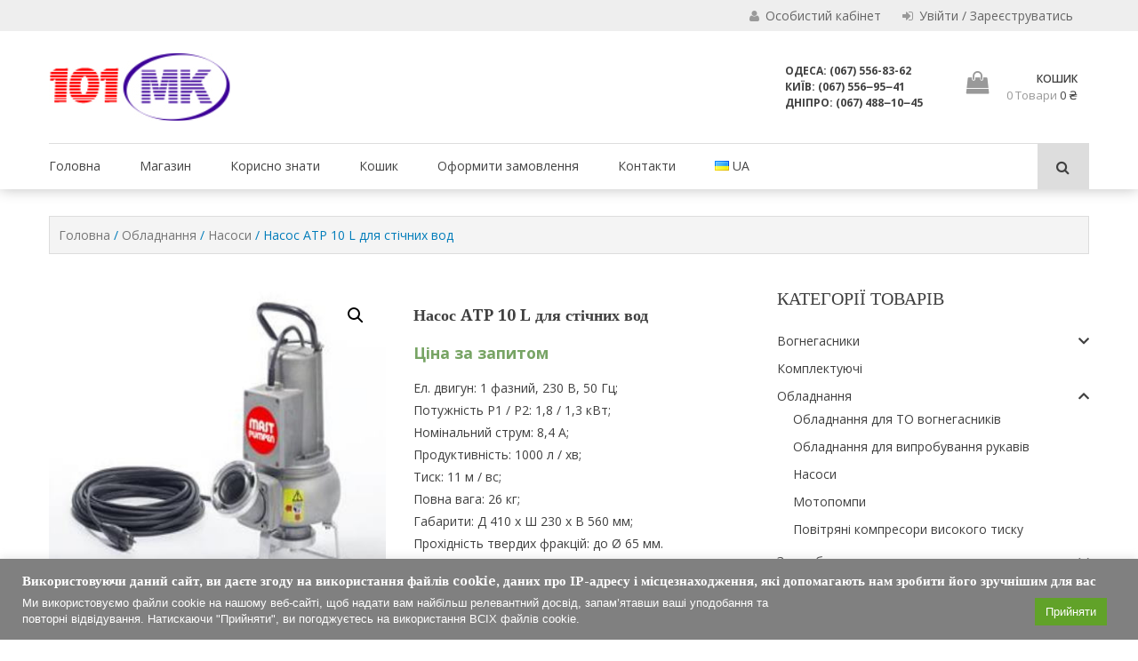

--- FILE ---
content_type: text/html; charset=UTF-8
request_url: https://101mk.com/product/nasos-atp-10-l-dlya-stichnih-vod/
body_size: 16048
content:
<!DOCTYPE html>
<html lang="uk">
<head>
	<meta charset="UTF-8">
	<meta name="viewport" content="width=device-width, initial-scale=1">
	<link rel="profile" href="http://gmpg.org/xfn/11">
	<link rel="pingback" href="https://101mk.com/xmlrpc.php">
	<script type="text/javascript">
		var yith_wcwl_plugin_ajax_web_url = 'https://101mk.com/wp-admin/admin-ajax.php';
	</script>
	<title>Насос ATP 10 L для стічних вод &#8211; Обслуговування вогнегасників, компанія  МАРКО ЛТД</title>
<link rel='dns-prefetch' href='//use.fontawesome.com' />
<link rel='dns-prefetch' href='//fonts.googleapis.com' />
<link rel='dns-prefetch' href='//s.w.org' />
<link rel="alternate" type="application/rss+xml" title="Обслуговування вогнегасників, компанія  МАРКО ЛТД &raquo; стрічка" href="https://101mk.com/feed/" />
<link rel="alternate" type="application/rss+xml" title="Обслуговування вогнегасників, компанія  МАРКО ЛТД &raquo; Канал коментарів" href="https://101mk.com/comments/feed/" />
<link rel="alternate" type="application/rss+xml" title="Обслуговування вогнегасників, компанія  МАРКО ЛТД &raquo; Насос ATP 10 L для стічних вод Канал коментарів" href="https://101mk.com/product/nasos-atp-10-l-dlya-stichnih-vod/feed/" />
		<!-- This site uses the Google Analytics by MonsterInsights plugin v7.15.1 - Using Analytics tracking - https://www.monsterinsights.com/ -->
							<script src="//www.googletagmanager.com/gtag/js?id=UA-188557632-1"  type="text/javascript" data-cfasync="false"></script>
			<script type="text/javascript" data-cfasync="false">
				var mi_version = '7.15.1';
				var mi_track_user = true;
				var mi_no_track_reason = '';
				
								var disableStr = 'ga-disable-UA-188557632-1';

				/* Function to detect opted out users */
				function __gtagTrackerIsOptedOut() {
					return document.cookie.indexOf( disableStr + '=true' ) > - 1;
				}

				/* Disable tracking if the opt-out cookie exists. */
				if ( __gtagTrackerIsOptedOut() ) {
					window[disableStr] = true;
				}

				/* Opt-out function */
				function __gtagTrackerOptout() {
					document.cookie = disableStr + '=true; expires=Thu, 31 Dec 2099 23:59:59 UTC; path=/';
					window[disableStr] = true;
				}

				if ( 'undefined' === typeof gaOptout ) {
					function gaOptout() {
						__gtagTrackerOptout();
					}
				}
								window.dataLayer = window.dataLayer || [];
				if ( mi_track_user ) {
					function __gtagTracker() {
						dataLayer.push( arguments );
					}
					__gtagTracker( 'js', new Date() );
					__gtagTracker( 'set', {
						'developer_id.dZGIzZG' : true,
						                    });
					__gtagTracker( 'config', 'UA-188557632-1', {
						forceSSL:true,link_attribution:true,					} );
					window.gtag = __gtagTracker;										(
						function () {
							/* https://developers.google.com/analytics/devguides/collection/analyticsjs/ */
							/* ga and __gaTracker compatibility shim. */
							var noopfn = function () {
								return null;
							};
							var noopnullfn = function () {
								return null;
							};
							var Tracker = function () {
								return null;
							};
							var p = Tracker.prototype;
							p.get = noopfn;
							p.set = noopfn;
							p.send = noopfn;
							var __gaTracker = function () {
								var len = arguments.length;
								if ( len === 0 ) {
									return;
								}
								var f = arguments[len - 1];
								if ( typeof f !== 'object' || f === null || typeof f.hitCallback !== 'function' ) {
									if ( 'send' === arguments[0] ) {
										if ( 'event' === arguments[1] ) {
											__gtagTracker( 'event', arguments[3], {
												'event_category': arguments[2],
												'event_label': arguments[4],
												'value': 1
											} );
											return;
										}
										if ( 'undefined' !== typeof ( arguments[1].hitType ) ) {
											var hitDetails = {};
											var gagtag_map = {
												'eventCategory': 'event_category',
												'eventAction': 'event_action',
												'eventLabel': 'event_label',
												'eventValue': 'event_value',
												'nonInteraction': 'non_interaction',
												'timingCategory': 'event_category',
												'timingVar': 'name',
												'timingValue': 'value',
												'timingLabel': 'event_label',
											};
											var gaKey;
											for ( gaKey in gagtag_map ) {
												if ( 'undefined' !== typeof arguments[1][gaKey] ) {
													hitDetails[gagtag_map[gaKey]] = arguments[1][gaKey];
												}
											}
											var action = 'timing' === arguments[1].hitType ? 'timing_complete' : arguments[1].eventAction;
											__gtagTracker( 'event', action, hitDetails );
										}
									}
									return;
								}
								try {
									f.hitCallback();
								} catch ( ex ) {
								}
							};
							__gaTracker.create = function () {
								return new Tracker();
							};
							__gaTracker.getByName = noopnullfn;
							__gaTracker.getAll = function () {
								return [];
							};
							__gaTracker.remove = noopfn;
							__gaTracker.loaded = true;
							window['__gaTracker'] = __gaTracker;
						}
					)();
									} else {
										console.log( "" );
					( function () {
						function __gtagTracker() {
							return null;
						}
						window['__gtagTracker'] = __gtagTracker;
						window['gtag'] = __gtagTracker;
					} )();
									}
			</script>
				<!-- / Google Analytics by MonsterInsights -->
				<script type="text/javascript">
			window._wpemojiSettings = {"baseUrl":"https:\/\/s.w.org\/images\/core\/emoji\/13.0.1\/72x72\/","ext":".png","svgUrl":"https:\/\/s.w.org\/images\/core\/emoji\/13.0.1\/svg\/","svgExt":".svg","source":{"concatemoji":"https:\/\/101mk.com\/wp-includes\/js\/wp-emoji-release.min.js?ver=5.6.16"}};
			!function(e,a,t){var n,r,o,i=a.createElement("canvas"),p=i.getContext&&i.getContext("2d");function s(e,t){var a=String.fromCharCode;p.clearRect(0,0,i.width,i.height),p.fillText(a.apply(this,e),0,0);e=i.toDataURL();return p.clearRect(0,0,i.width,i.height),p.fillText(a.apply(this,t),0,0),e===i.toDataURL()}function c(e){var t=a.createElement("script");t.src=e,t.defer=t.type="text/javascript",a.getElementsByTagName("head")[0].appendChild(t)}for(o=Array("flag","emoji"),t.supports={everything:!0,everythingExceptFlag:!0},r=0;r<o.length;r++)t.supports[o[r]]=function(e){if(!p||!p.fillText)return!1;switch(p.textBaseline="top",p.font="600 32px Arial",e){case"flag":return s([127987,65039,8205,9895,65039],[127987,65039,8203,9895,65039])?!1:!s([55356,56826,55356,56819],[55356,56826,8203,55356,56819])&&!s([55356,57332,56128,56423,56128,56418,56128,56421,56128,56430,56128,56423,56128,56447],[55356,57332,8203,56128,56423,8203,56128,56418,8203,56128,56421,8203,56128,56430,8203,56128,56423,8203,56128,56447]);case"emoji":return!s([55357,56424,8205,55356,57212],[55357,56424,8203,55356,57212])}return!1}(o[r]),t.supports.everything=t.supports.everything&&t.supports[o[r]],"flag"!==o[r]&&(t.supports.everythingExceptFlag=t.supports.everythingExceptFlag&&t.supports[o[r]]);t.supports.everythingExceptFlag=t.supports.everythingExceptFlag&&!t.supports.flag,t.DOMReady=!1,t.readyCallback=function(){t.DOMReady=!0},t.supports.everything||(n=function(){t.readyCallback()},a.addEventListener?(a.addEventListener("DOMContentLoaded",n,!1),e.addEventListener("load",n,!1)):(e.attachEvent("onload",n),a.attachEvent("onreadystatechange",function(){"complete"===a.readyState&&t.readyCallback()})),(n=t.source||{}).concatemoji?c(n.concatemoji):n.wpemoji&&n.twemoji&&(c(n.twemoji),c(n.wpemoji)))}(window,document,window._wpemojiSettings);
		</script>
		<style type="text/css">
img.wp-smiley,
img.emoji {
	display: inline !important;
	border: none !important;
	box-shadow: none !important;
	height: 1em !important;
	width: 1em !important;
	margin: 0 .07em !important;
	vertical-align: -0.1em !important;
	background: none !important;
	padding: 0 !important;
}
</style>
	<link rel='stylesheet' id='sgr_main-css'  href='https://101mk.com/wp-content/plugins/simple-google-recaptcha/sgr.css?ver=1612356503' type='text/css' media='all' />
<link rel='stylesheet' id='tm-woocommerce-package-css'  href='https://101mk.com/wp-content/plugins/tm-woocommerce-package/assets/css/tm-woocommerce-package.css?ver=1.3.6' type='text/css' media='all' />
<link rel='stylesheet' id='jquery-rd-material-tabs-css'  href='https://101mk.com/wp-content/plugins/tm-woocommerce-package/assets/css/rd-material-tabs.css?ver=1.0.0' type='text/css' media='all' />
<link rel='stylesheet' id='wp-block-library-css'  href='https://101mk.com/wp-includes/css/dist/block-library/style.min.css?ver=5.6.16' type='text/css' media='all' />
<link rel='stylesheet' id='wp-block-library-theme-css'  href='https://101mk.com/wp-includes/css/dist/block-library/theme.min.css?ver=5.6.16' type='text/css' media='all' />
<link rel='stylesheet' id='wc-block-vendors-style-css'  href='https://101mk.com/wp-content/plugins/woo-gutenberg-products-block/build/vendors-style.css?ver=4.3.1' type='text/css' media='all' />
<link rel='stylesheet' id='wc-block-style-css'  href='https://101mk.com/wp-content/plugins/woo-gutenberg-products-block/build/style.css?ver=4.3.1' type='text/css' media='all' />
<link rel='stylesheet' id='awsm-ead-public-css'  href='https://101mk.com/wp-content/plugins/embed-any-document/css/embed-public.min.css?ver=2.6.1' type='text/css' media='all' />
<link rel='stylesheet' id='cookie-law-info-css'  href='https://101mk.com/wp-content/plugins/cookie-law-info/public/css/cookie-law-info-public.css?ver=1.9.5' type='text/css' media='all' />
<link rel='stylesheet' id='cookie-law-info-gdpr-css'  href='https://101mk.com/wp-content/plugins/cookie-law-info/public/css/cookie-law-info-gdpr.css?ver=1.9.5' type='text/css' media='all' />
<link rel='stylesheet' id='ufbl-custom-select-css-css'  href='https://101mk.com/wp-content/plugins/ultimate-form-builder-lite/css/jquery.selectbox.css?ver=1.4.8' type='text/css' media='all' />
<link rel='stylesheet' id='ufbl-front-css-css'  href='https://101mk.com/wp-content/plugins/ultimate-form-builder-lite/css/frontend.css?ver=1.4.8' type='text/css' media='all' />
<link rel='stylesheet' id='style-css'  href='https://101mk.com/wp-content/plugins/woo-sidebar-category-accordion/css/wcsca.css?ver=5.6.16' type='text/css' media='all' />
<link rel='stylesheet' id='fontawesome-css'  href='https://use.fontawesome.com/releases/v5.6.3/css/all.css?ver=4.6.1' type='text/css' media='all' />
<link rel='stylesheet' id='photoswipe-css'  href='https://101mk.com/wp-content/plugins/woocommerce/assets/css/photoswipe/photoswipe.min.css?ver=4.9.0' type='text/css' media='all' />
<link rel='stylesheet' id='photoswipe-default-skin-css'  href='https://101mk.com/wp-content/plugins/woocommerce/assets/css/photoswipe/default-skin/default-skin.min.css?ver=4.9.0' type='text/css' media='all' />
<link rel='stylesheet' id='woocommerce-layout-css'  href='https://101mk.com/wp-content/plugins/woocommerce/assets/css/woocommerce-layout.css?ver=4.9.0' type='text/css' media='all' />
<link rel='stylesheet' id='woocommerce-smallscreen-css'  href='https://101mk.com/wp-content/plugins/woocommerce/assets/css/woocommerce-smallscreen.css?ver=4.9.0' type='text/css' media='only screen and (max-width: 768px)' />
<link rel='stylesheet' id='woocommerce-general-css'  href='https://101mk.com/wp-content/plugins/woocommerce/assets/css/woocommerce.css?ver=4.9.0' type='text/css' media='all' />
<style id='woocommerce-inline-inline-css' type='text/css'>
.woocommerce form .form-row .required { visibility: visible; }
</style>
<link rel='stylesheet' id='monsterinsights-popular-posts-style-css'  href='https://101mk.com/wp-content/plugins/google-analytics-for-wordpress/assets/css/frontend.min.css?ver=7.15.1' type='text/css' media='all' />
<link rel='stylesheet' id='hint-css'  href='https://101mk.com/wp-content/plugins/woo-fly-cart/assets/hint/hint.min.css?ver=5.6.16' type='text/css' media='all' />
<link rel='stylesheet' id='perfect-scrollbar-css'  href='https://101mk.com/wp-content/plugins/woo-fly-cart/assets/perfect-scrollbar/css/perfect-scrollbar.min.css?ver=5.6.16' type='text/css' media='all' />
<link rel='stylesheet' id='perfect-scrollbar-wpc-css'  href='https://101mk.com/wp-content/plugins/woo-fly-cart/assets/perfect-scrollbar/css/custom-theme.css?ver=5.6.16' type='text/css' media='all' />
<link rel='stylesheet' id='woofc-fonts-css'  href='https://101mk.com/wp-content/plugins/woo-fly-cart/assets/css/fonts.css?ver=5.6.16' type='text/css' media='all' />
<link rel='stylesheet' id='woofc-frontend-css'  href='https://101mk.com/wp-content/plugins/woo-fly-cart/assets/css/frontend.css?ver=5.6.16' type='text/css' media='all' />
<style id='woofc-frontend-inline-css' type='text/css'>
.woofc-area.woofc-style-01, .woofc-area.woofc-style-03, .woofc-area.woofc-style-02 .woofc-area-bot .woofc-action .woofc-action-inner > div a:hover, .woofc-area.woofc-style-04 .woofc-area-bot .woofc-action .woofc-action-inner > div a:hover {
                            background-color: #007cba;
                        }

                        .woofc-area.woofc-style-01 .woofc-area-bot .woofc-action .woofc-action-inner > div a, .woofc-area.woofc-style-02 .woofc-area-bot .woofc-action .woofc-action-inner > div a, .woofc-area.woofc-style-03 .woofc-area-bot .woofc-action .woofc-action-inner > div a, .woofc-area.woofc-style-04 .woofc-area-bot .woofc-action .woofc-action-inner > div a {
                            outline: none;
                            color: #007cba;
                        }

                        .woofc-area.woofc-style-02 .woofc-area-bot .woofc-action .woofc-action-inner > div a, .woofc-area.woofc-style-04 .woofc-area-bot .woofc-action .woofc-action-inner > div a {
                            border-color: #007cba;
                        }

                        .woofc-area.woofc-style-05 {
                            background-color: #007cba;
                            background-image: url('');
                            background-size: cover;
                            background-position: center;
                            background-repeat: no-repeat;
                        }
</style>
<link rel='stylesheet' id='wp-store-google-fonts-css'  href='//fonts.googleapis.com/css?family=Open+Sans%3A400%2C300%2C300italic%2C400italic%2C600%2C600italic%2C700%2C700italic%2C800%2C800italic%7CSatisfy%7CDroid+Serif%3A400%2C400italic%2C700italic%2C700&#038;ver=5.6.16' type='text/css' media='all' />
<link rel='stylesheet' id='wp-store-font-awesome-css'  href='https://101mk.com/wp-content/themes/wp-store/css/font-awesome.css?ver=5.6.16' type='text/css' media='all' />
<link rel='stylesheet' id='wp-store-slick-css'  href='https://101mk.com/wp-content/themes/wp-store/css/slick.css?ver=5.6.16' type='text/css' media='all' />
<link rel='stylesheet' id='wp-store-fancybox-css'  href='https://101mk.com/wp-content/themes/wp-store/css/jquery.fancybox.css?ver=5.6.16' type='text/css' media='all' />
<link rel='stylesheet' id='wp-store-owl-css'  href='https://101mk.com/wp-content/themes/wp-store/css/owl.carousel.css?ver=5.6.16' type='text/css' media='all' />
<link rel='stylesheet' id='wp-store-owl-transition-css'  href='https://101mk.com/wp-content/themes/wp-store/css/owl.theme.default.css?ver=5.6.16' type='text/css' media='all' />
<link rel='stylesheet' id='animate-css-css'  href='https://101mk.com/wp-content/themes/wp-store/css/animate.css?ver=5.6.16' type='text/css' media='all' />
<link rel='stylesheet' id='wp-store-customscroll-css'  href='https://101mk.com/wp-content/themes/wp-store/css/jquery.mCustomScrollbar.css?ver=5.6.16' type='text/css' media='all' />
<link rel='stylesheet' id='wp-store-style-css'  href='https://101mk.com/wp-content/themes/wp-store/style.css?ver=5.6.16' type='text/css' media='all' />
<link rel='stylesheet' id='wp-store-responsive-css'  href='https://101mk.com/wp-content/themes/wp-store/css/responsive.css?ver=5.6.16' type='text/css' media='all' />
<link rel='stylesheet' id='wp-store-keybaord-style-css'  href='https://101mk.com/wp-content/themes/wp-store/css/keyboard.css?ver=1.0.0' type='text/css' media='all' />
<script type='text/javascript' id='sgr_main-js-extra'>
/* <![CDATA[ */
var sgr_main = {"sgr_site_key":"6Lfz-d4ZAAAAAOxaG6ReGjmNSVheR-xyt9_nFNAD"};
/* ]]> */
</script>
<script type='text/javascript' src='https://101mk.com/wp-content/plugins/simple-google-recaptcha/sgr.js?ver=1612356503' id='sgr_main-js'></script>
<script type='text/javascript' id='monsterinsights-frontend-script-js-extra'>
/* <![CDATA[ */
var monsterinsights_frontend = {"js_events_tracking":"true","download_extensions":"doc,pdf,ppt,zip,xls,docx,pptx,xlsx","inbound_paths":"[{\"path\":\"\\\/go\\\/\",\"label\":\"affiliate\"},{\"path\":\"\\\/recommend\\\/\",\"label\":\"affiliate\"}]","home_url":"https:\/\/101mk.com","hash_tracking":"false","ua":"UA-188557632-1"};
/* ]]> */
</script>
<script type='text/javascript' src='https://101mk.com/wp-content/plugins/google-analytics-for-wordpress/assets/js/frontend-gtag.min.js?ver=7.15.1' id='monsterinsights-frontend-script-js'></script>
<script type='text/javascript' src='https://101mk.com/wp-includes/js/jquery/jquery.min.js?ver=3.5.1' id='jquery-core-js'></script>
<script type='text/javascript' src='https://101mk.com/wp-includes/js/jquery/jquery-migrate.min.js?ver=3.3.2' id='jquery-migrate-js'></script>
<script type='text/javascript' id='cookie-law-info-js-extra'>
/* <![CDATA[ */
var Cli_Data = {"nn_cookie_ids":[],"cookielist":[],"ccpaEnabled":"","ccpaRegionBased":"","ccpaBarEnabled":"","ccpaType":"gdpr","js_blocking":"1","custom_integration":"","triggerDomRefresh":""};
var cli_cookiebar_settings = {"animate_speed_hide":"500","animate_speed_show":"500","background":"#808080","border":"#b1a6a6c2","border_on":"","button_1_button_colour":"#61a229","button_1_button_hover":"#4e8221","button_1_link_colour":"#fff","button_1_as_button":"1","button_1_new_win":"","button_2_button_colour":"#333","button_2_button_hover":"#292929","button_2_link_colour":"#444","button_2_as_button":"","button_2_hidebar":"","button_3_button_colour":"#3566bb","button_3_button_hover":"#2a5296","button_3_link_colour":"#fff","button_3_as_button":"1","button_3_new_win":"","button_4_button_colour":"#000","button_4_button_hover":"#000000","button_4_link_colour":"#333333","button_4_as_button":"","font_family":"Helvetica, Arial, sans-serif","header_fix":"","notify_animate_hide":"1","notify_animate_show":"","notify_div_id":"#cookie-law-info-bar","notify_position_horizontal":"right","notify_position_vertical":"bottom","scroll_close":"","scroll_close_reload":"","accept_close_reload":"","reject_close_reload":"","showagain_tab":"","showagain_background":"#fff","showagain_border":"#000","showagain_div_id":"#cookie-law-info-again","showagain_x_position":"100px","text":"#ffffff","show_once_yn":"","show_once":"10000","logging_on":"","as_popup":"","popup_overlay":"1","bar_heading_text":"\u0412\u0438\u043a\u043e\u0440\u0438\u0441\u0442\u043e\u0432\u0443\u044e\u0447\u0438 \u0434\u0430\u043d\u0438\u0439 \u0441\u0430\u0439\u0442, \u0432\u0438 \u0434\u0430\u0454\u0442\u0435 \u0437\u0433\u043e\u0434\u0443 \u043d\u0430 \u0432\u0438\u043a\u043e\u0440\u0438\u0441\u0442\u0430\u043d\u043d\u044f \u0444\u0430\u0439\u043b\u0456\u0432 cookie, \u0434\u0430\u043d\u0438\u0445 \u043f\u0440\u043e IP-\u0430\u0434\u0440\u0435\u0441\u0443 \u0456 \u043c\u0456\u0441\u0446\u0435\u0437\u043d\u0430\u0445\u043e\u0434\u0436\u0435\u043d\u043d\u044f, \u044f\u043a\u0456 \u0434\u043e\u043f\u043e\u043c\u0430\u0433\u0430\u044e\u0442\u044c \u043d\u0430\u043c \u0437\u0440\u043e\u0431\u0438\u0442\u0438 \u0439\u043e\u0433\u043e \u0437\u0440\u0443\u0447\u043d\u0456\u0448\u0438\u043c \u0434\u043b\u044f \u0432\u0430\u0441","cookie_bar_as":"banner","popup_showagain_position":"bottom-right","widget_position":"right"};
var log_object = {"ajax_url":"https:\/\/101mk.com\/wp-admin\/admin-ajax.php"};
/* ]]> */
</script>
<script type='text/javascript' src='https://101mk.com/wp-content/plugins/cookie-law-info/public/js/cookie-law-info-public.js?ver=1.9.5' id='cookie-law-info-js'></script>
<script type='text/javascript' src='https://101mk.com/wp-content/plugins/ultimate-form-builder-lite/js/jquery.selectbox-0.2.min.js?ver=1.4.8' id='ufbl-custom-select-js-js'></script>
<script type='text/javascript' id='ufbl-front-js-js-extra'>
/* <![CDATA[ */
var frontend_js_obj = {"default_error_message":"This field is required","ajax_url":"https:\/\/101mk.com\/wp-admin\/admin-ajax.php","ajax_nonce":"bf668aba4b"};
/* ]]> */
</script>
<script type='text/javascript' src='https://101mk.com/wp-content/plugins/ultimate-form-builder-lite/js/frontend.js?ver=1.4.8' id='ufbl-front-js-js'></script>
<link rel="https://api.w.org/" href="https://101mk.com/wp-json/" /><link rel="alternate" type="application/json" href="https://101mk.com/wp-json/wp/v2/product/2612" /><link rel="EditURI" type="application/rsd+xml" title="RSD" href="https://101mk.com/xmlrpc.php?rsd" />
<link rel="wlwmanifest" type="application/wlwmanifest+xml" href="https://101mk.com/wp-includes/wlwmanifest.xml" /> 
<meta name="generator" content="WordPress 5.6.16" />
<meta name="generator" content="WooCommerce 4.9.0" />
<link rel="canonical" href="https://101mk.com/product/nasos-atp-10-l-dlya-stichnih-vod/" />
<link rel='shortlink' href='https://101mk.com/?p=2612' />
		<!-- Custom Logo: hide header text -->
		<style id="custom-logo-css" type="text/css">
			.site-title, .site-description {
				position: absolute;
				clip: rect(1px, 1px, 1px, 1px);
			}
		</style>
		<link rel="alternate" type="application/json+oembed" href="https://101mk.com/wp-json/oembed/1.0/embed?url=https%3A%2F%2F101mk.com%2Fproduct%2Fnasos-atp-10-l-dlya-stichnih-vod%2F" />
<link rel="alternate" type="text/xml+oembed" href="https://101mk.com/wp-json/oembed/1.0/embed?url=https%3A%2F%2F101mk.com%2Fproduct%2Fnasos-atp-10-l-dlya-stichnih-vod%2F&#038;format=xml" />
    <script>
        var wcscaOpenIcon = 'fas fa-chevron-up';
        var wcscaClosedIcon = 'fas fa-chevron-down';
    </script>
    <style>
        .wcsca-icon { font-size: 1em; }
            .widget_product_categories ul li { 
        padding-top: 5px !important;
        padding-bottom: 5px !important;
    }
    
        </style>
<link rel="alternate" href="https://101mk.com/product/nasos-atp-10-l-dlya-stichnih-vod/" hreflang="uk" />
<link rel="alternate" href="https://101mk.com/ru/product/pogruzhnoj-nasos-atp-10-l-dlya-stochnyh-vod/" hreflang="ru" />
	<noscript><style>.woocommerce-product-gallery{ opacity: 1 !important; }</style></noscript>
	<style type="text/css">.recentcomments a{display:inline !important;padding:0 !important;margin:0 !important;}</style><link rel="icon" href="https://101mk.com/wp-content/uploads/2020/09/cropped-mk-favicon-32x32.jpg" sizes="32x32" />
<link rel="icon" href="https://101mk.com/wp-content/uploads/2020/09/cropped-mk-favicon-192x192.jpg" sizes="192x192" />
<link rel="apple-touch-icon" href="https://101mk.com/wp-content/uploads/2020/09/cropped-mk-favicon-180x180.jpg" />
<meta name="msapplication-TileImage" content="https://101mk.com/wp-content/uploads/2020/09/cropped-mk-favicon-270x270.jpg" />
	
</head>

<body class="product-template-default single single-product postid-2612 wp-custom-logo wp-embed-responsive theme-wp-store woocommerce woocommerce-page woocommerce-no-js fullwidth  hm-none no-sidebar">
    	<div class="wp-store-preloader"></div>	
		<div id="page" class="site">
			
						<header id="masthead" class="site-header left" role="banner">
				<div class="top-header">
					<div class="ed-container">
																		<div class="ticker">
													</div>
													<div class="account-wrap">
								<div class="my-account">
									<a href="https://101mk.com/my-account/">
										<i class="fa fa-user"></i>
										<p>Особистий кабінет</p>
									</a>
								</div>
															<div class="user-login">
									

									<a href="https://101mk.com/my-account/" class="login">
											<i class="fa fa-sign-in"></i>
											Увійти / Зареєструватись										</a>
																		</div>
							</div>
											</div>
				</div>
				<div class="buttom-header">
					<div class="ed-container">
						<div class="site-branding">
							<div class="site-logo">
								<a href="https://101mk.com/" class="custom-logo-link" rel="home"><img width="204" height="76" src="https://101mk.com/wp-content/uploads/2021/02/101-1.jpg" class="custom-logo" alt="Обслуговування вогнегасників, компанія  МАРКО ЛТД" /></a>							</div>
							<div class="site-text">
								<a href="https://101mk.com/" rel="home">
									<h1 class="site-title">Обслуговування вогнегасників, компанія  МАРКО ЛТД</h1>
									<p class="site-description">Ми дбаємо про те, щоб ваші вогнегасники були в справному стані і завжди були придатні для використання за призначенням.</p>
								</a>
							</div>
						</div><!-- .site-branding -->
						<div class="wrap-right">
							<div class="header-call-to">
								<p align="left"><b>ОДЕСА: (067) 556-83-62<br />
КИЇВ: (067) 556‒95‒41<br />
ДНІПРО: (067) 488‒10‒45</h5></b></p>							</div>
							<div class="header-cart">
																<a class="cart-content" href="https://101mk.com/cart/" title="View your shopping cart">
									<div class="count">
										<i class="fa fa-shopping-bag"></i>
										<span class="cart-title">Кошик</span>
										<span class="cart-count">0 Товари</span>
										<span class="cart-total">0&nbsp;&#8372;</span>
									</div>	               	
								</a>
								<div class="widget woocommerce widget_shopping_cart"><h2 class="widgettitle">Кошик</h2><div class="widget_shopping_cart_content"></div></div>							</div>
						</div>
					</div>
				</div>
				<div class="menu-wrap">
					<div class="ed-container">
						<nav id="site-navigation" class="main-navigation" role="navigation">
							<button class="menu-toggle" aria-controls="primary-menu" aria-expanded="false">Primary Menu</button>
							<div class="close"> &times; </div>
							<div class="menu-menu-1-container"><ul id="primary-menu" class="menu"><li id="menu-item-350" class="menu-item menu-item-type-post_type menu-item-object-page menu-item-home menu-item-350"><a href="https://101mk.com/">Головна</a></li>
<li id="menu-item-348" class="menu-item menu-item-type-post_type menu-item-object-page current_page_parent menu-item-348"><a href="https://101mk.com/shop/">Магазин</a></li>
<li id="menu-item-1225" class="menu-item menu-item-type-taxonomy menu-item-object-category menu-item-1225"><a href="https://101mk.com/category/blog/">Корисно знати</a></li>
<li id="menu-item-345" class="menu-item menu-item-type-post_type menu-item-object-page menu-item-345"><a href="https://101mk.com/cart/">Кошик</a></li>
<li id="menu-item-346" class="menu-item menu-item-type-post_type menu-item-object-page menu-item-346"><a href="https://101mk.com/checkout/">Оформити замовлення</a></li>
<li id="menu-item-351" class="menu-item menu-item-type-post_type menu-item-object-page menu-item-351"><a href="https://101mk.com/contact/">Контакти</a></li>
<li id="menu-item-480" class="pll-parent-menu-item menu-item menu-item-type-custom menu-item-object-custom current-menu-parent menu-item-has-children menu-item-480"><a href="#pll_switcher"><img src="[data-uri]" title="UA" alt="UA" width="16" height="11" style="width: 16px; height: 11px;" /><span style="margin-left:0.3em;">UA</span></a>
<ul class="sub-menu">
	<li id="menu-item-480-uk" class="lang-item lang-item-30 lang-item-uk current-lang lang-item-first menu-item menu-item-type-custom menu-item-object-custom menu-item-480-uk"><a href="https://101mk.com/product/nasos-atp-10-l-dlya-stichnih-vod/" hreflang="uk" lang="uk"><img src="[data-uri]" title="UA" alt="UA" width="16" height="11" style="width: 16px; height: 11px;" /><span style="margin-left:0.3em;">UA</span></a></li>
	<li id="menu-item-480-ru" class="lang-item lang-item-33 lang-item-ru menu-item menu-item-type-custom menu-item-object-custom menu-item-480-ru"><a href="https://101mk.com/ru/product/pogruzhnoj-nasos-atp-10-l-dlya-stochnyh-vod/" hreflang="ru-RU" lang="ru-RU"><img src="[data-uri]" title="RU" alt="RU" width="16" height="11" style="width: 16px; height: 11px;" /><span style="margin-left:0.3em;">RU</span></a></li>
</ul>
</li>
</ul></div>						</nav><!-- #site-navigation -->
												<div class="header-search">
							<a href="javascript:void(0)"><i class="fa fa-search"></i></a>
							<div class="search-box">
								<div class="close"> &times; </div>
								<form method="get" class="searchform" action="https://101mk.com/" role="search">
	<div class="search-in-select">
		<select name="post_type" class="select-search-type">
			<option value="">Всюди</option>
			<option value="product">Продукт</option>
		</select>
	</div>
	<input type="text" name="s" value="" class="search-field" placeholder="Пошук..." />
</form>							</div>
						</div> <!--  search-form-->
											</div>
				</div>
			</header><!-- #masthead -->

			<div id="content" class="site-content">

	<div class="ed-container"><nav class="woocommerce-breadcrumb"><a href="https://101mk.com/">Головна</a>&nbsp;&#47;&nbsp;<a href="https://101mk.com/product-category/equipment/">Обладнання</a>&nbsp;&#47;&nbsp;<a href="https://101mk.com/product-category/equipment/nasosi/">Насоси</a>&nbsp;&#47;&nbsp;Насос ATP 10 L для стічних вод</nav><div id="primary">
					
			<div class="woocommerce-notices-wrapper"></div><div id="product-2612" class="product type-product post-2612 status-publish first instock product_cat-nasosi has-post-thumbnail shipping-taxable product-type-simple">

	<div class="woocommerce-product-gallery woocommerce-product-gallery--with-images woocommerce-product-gallery--columns-4 images" data-columns="4" style="opacity: 0; transition: opacity .25s ease-in-out;">
	<figure class="woocommerce-product-gallery__wrapper">
		<div data-thumb="https://101mk.com/wp-content/uploads/2020/10/atp10l.jpg" data-thumb-alt="" class="woocommerce-product-gallery__image"><a href="https://101mk.com/wp-content/uploads/2020/10/atp10l.jpg"><img width="390" height="390" src="https://101mk.com/wp-content/uploads/2020/10/atp10l.jpg" class="wp-post-image" alt="" loading="lazy" title="atp10l" data-caption="" data-src="https://101mk.com/wp-content/uploads/2020/10/atp10l.jpg" data-large_image="https://101mk.com/wp-content/uploads/2020/10/atp10l.jpg" data-large_image_width="390" data-large_image_height="390" /></a></div>	</figure>
</div>

	<div class="summary entry-summary">
		<h1 class="product_title entry-title">Насос ATP 10 L для стічних вод</h1><p class="price">Ціна за запитом</p>
<div class="woocommerce-product-details__short-description">
	<p>Ел. двигун: 1 фазний, 230 В, 50 Гц;<br />
Потужність Р1 / Р2: 1,8 / 1,3 кВт;<br />
Номінальний струм: 8,4 А;<br />
Продуктивність: 1000 л / хв;<br />
Тиск: 11 м / вс;<br />
Повна вага: 26 кг;<br />
Габарити: Д 410 х Ш 230 х В 560 мм;<br />
Прохідність твердих фракцій: до Ø 65 мм.</p>
</div>
<div class="product_meta">

	
	
	<span class="posted_in">Категорія: <a href="https://101mk.com/product-category/equipment/nasosi/" rel="tag">Насоси</a></span>
	
	
</div>
	</div>

	
	<div class="woocommerce-tabs wc-tabs-wrapper">
		<ul class="tabs wc-tabs" role="tablist">
							<li class="description_tab" id="tab-title-description" role="tab" aria-controls="tab-description">
					<a href="#tab-description">
						Опис					</a>
				</li>
							<li class="reviews_tab" id="tab-title-reviews" role="tab" aria-controls="tab-reviews">
					<a href="#tab-reviews">
						Відгуки (0)					</a>
				</li>
					</ul>
					<div class="woocommerce-Tabs-panel woocommerce-Tabs-panel--description panel entry-content wc-tab" id="tab-description" role="tabpanel" aria-labelledby="tab-title-description">
				
	<h2>Опис</h2>

<p>Ел. двигун: 1 фазний, 230 В, 50 Гц;<br />
Потужність Р1 / Р2: 1,8 / 1,3 кВт;<br />
Номінальний струм: 8,4 А;<br />
Продуктивність: 1000 л / хв;<br />
Тиск: 11 м / вс;<br />
Повна вага: 26 кг;<br />
Габарити: Д 410 х Ш 230 х В 560 мм;<br />
Прохідність твердих фракцій: до Ø 65 мм.</p>
			</div>
					<div class="woocommerce-Tabs-panel woocommerce-Tabs-panel--reviews panel entry-content wc-tab" id="tab-reviews" role="tabpanel" aria-labelledby="tab-title-reviews">
				<div id="reviews" class="woocommerce-Reviews">
	<div id="comments">
		<h2 class="woocommerce-Reviews-title">
			Відгуки		</h2>

					<p class="woocommerce-noreviews">Відгуків немає, поки що.</p>
			</div>

			<div id="review_form_wrapper">
			<div id="review_form">
					<div id="respond" class="comment-respond">
		<span id="reply-title" class="comment-reply-title">Будьте першим, хто залишив відгук &ldquo;Насос ATP 10 L для стічних вод”&ldquo; <small><a rel="nofollow" id="cancel-comment-reply-link" href="/product/nasos-atp-10-l-dlya-stichnih-vod/#respond" style="display:none;">Скасувати відповідь</a></small></span><p class="must-log-in">Для публікації відгуку вам необхідно <a href="https://101mk.com/my-account/"> увійти</a>.</p>	</div><!-- #respond -->
				</div>
		</div>
	
	<div class="clear"></div>
</div>
			</div>
		
			</div>


	<section class="related products">

					<h2>Схожі товари</h2>
				
		<ul class="products columns-4">

			
					<li class="product type-product post-2619 status-publish first instock product_cat-nasosi has-post-thumbnail shipping-taxable product-type-simple">
	<div class="wrap-image-sale"><a href="https://101mk.com/product/nasos-atp-20-dlya-stichnih-vod/"><img width="390" height="390" src="https://101mk.com/wp-content/uploads/2020/10/atp20.jpg" class="attachment-shop_catalog size-shop_catalog wp-post-image" alt="" loading="lazy" /></a></div><a href="https://101mk.com/product/nasos-atp-20-dlya-stichnih-vod/" class="woocommerce-LoopProduct-link woocommerce-loop-product__link">			<h3 class="product-title ">Насос ATP 20 для стічних вод</h3>
			</a>
Ціна за запитом</a><a href="https://101mk.com/product/nasos-atp-20-dlya-stichnih-vod/" data-quantity="1" class="button product_type_simple" data-product_id="2619" data-product_sku="" aria-label="Детальніше про &ldquo;Насос ATP 20 для стічних вод&rdquo;" rel="nofollow">Детальніше</a></li>

			
					<li class="product type-product post-2623 status-publish instock product_cat-nasosi has-post-thumbnail shipping-taxable product-type-simple">
	<div class="wrap-image-sale"><a href="https://101mk.com/product/nasos-t-30-dlya-stichnih-vod-i-inshih-neagre/"><img width="390" height="390" src="https://101mk.com/wp-content/uploads/2020/10/t30.jpg" class="attachment-shop_catalog size-shop_catalog wp-post-image" alt="" loading="lazy" /></a></div><a href="https://101mk.com/product/nasos-t-30-dlya-stichnih-vod-i-inshih-neagre/" class="woocommerce-LoopProduct-link woocommerce-loop-product__link">			<h3 class="product-title ">Насос Т 30 для стічних вод і інших неагресивних рідин</h3>
			</a>
Ціна за запитом</a><a href="https://101mk.com/product/nasos-t-30-dlya-stichnih-vod-i-inshih-neagre/" data-quantity="1" class="button product_type_simple" data-product_id="2623" data-product_sku="" aria-label="Детальніше про &ldquo;Насос Т 30 для стічних вод і інших неагресивних рідин&rdquo;" rel="nofollow">Детальніше</a></li>

			
					<li class="product type-product post-2616 status-publish instock product_cat-nasosi has-post-thumbnail shipping-taxable product-type-simple">
	<div class="wrap-image-sale"><a href="https://101mk.com/product/nasos-tp-15-1-dlya-stichnih-vod/"><img width="390" height="390" src="https://101mk.com/wp-content/uploads/2020/10/15-1.jpg" class="attachment-shop_catalog size-shop_catalog wp-post-image" alt="" loading="lazy" /></a></div><a href="https://101mk.com/product/nasos-tp-15-1-dlya-stichnih-vod/" class="woocommerce-LoopProduct-link woocommerce-loop-product__link">			<h3 class="product-title ">Насос TP 15-1 для стічних вод</h3>
			</a>
Ціна за запитом</a><a href="https://101mk.com/product/nasos-tp-15-1-dlya-stichnih-vod/" data-quantity="1" class="button product_type_simple" data-product_id="2616" data-product_sku="" aria-label="Детальніше про &ldquo;Насос TP 15-1 для стічних вод&rdquo;" rel="nofollow">Детальніше</a></li>

			
		</ul>

	</section>
	</div>


		
	</div>			<div class='shop-sidebar'>
				<div id="woocommerce_product_categories-2" class="woocommerce widget_product_categories wp-store-widget-count-3"><h2 class="widget-title"><span>Категорії товарів</h2></span><ul class="product-categories"><li class="cat-item cat-item-120 cat-parent"><a href="https://101mk.com/product-category/vognegasniky/">Вогнегасники</a><ul class='children'>
<li class="cat-item cat-item-28"><a href="https://101mk.com/product-category/vognegasniky/poroshkovie-vognegasniki/">Порошкові вогнегасники</a></li>
<li class="cat-item cat-item-29"><a href="https://101mk.com/product-category/vognegasniky/vuglekislotni-vognegasniky/">Вуглекислотні вогнегасники</a></li>
<li class="cat-item cat-item-216"><a href="https://101mk.com/product-category/vognegasniky/vodyani/">Водяні</a></li>
<li class="cat-item cat-item-212"><a href="https://101mk.com/product-category/vognegasniky/vopopinny/">Водопінні</a></li>
</ul>
</li>
<li class="cat-item cat-item-141"><a href="https://101mk.com/product-category/komplektuyuchi/">Комплектуючі</a></li>
<li class="cat-item cat-item-151 cat-parent current-cat-parent"><a href="https://101mk.com/product-category/equipment/">Обладнання</a><ul class='children'>
<li class="cat-item cat-item-634"><a href="https://101mk.com/product-category/equipment/obladnannya/">Обладнання для ТО вогнегасників</a></li>
<li class="cat-item cat-item-638"><a href="https://101mk.com/product-category/equipment/obladnannya-fire/">Обладнання для випробування рукавів</a></li>
<li class="cat-item cat-item-646 current-cat"><a href="https://101mk.com/product-category/equipment/nasosi/">Насоси</a></li>
<li class="cat-item cat-item-650"><a href="https://101mk.com/product-category/equipment/motopompy/">Мотопомпи</a></li>
<li class="cat-item cat-item-770"><a href="https://101mk.com/product-category/equipment/kompressory/">Повітряні компресори високого тиску</a></li>
</ul>
</li>
<li class="cat-item cat-item-155 cat-parent"><a href="https://101mk.com/product-category/signs-ua/">Знаки безпеки</a><ul class='children'>
<li class="cat-item cat-item-986"><a href="https://101mk.com/product-category/signs-ua/ukaz-zn/">Вказівні знаки та плакати</a></li>
<li class="cat-item cat-item-966"><a href="https://101mk.com/product-category/signs-ua/zaboron-zn/">Забороняючі знаки</a></li>
<li class="cat-item cat-item-1002"><a href="https://101mk.com/product-category/signs-ua/med-zn/">Знаки медичного та санітарного призначення</a></li>
<li class="cat-item cat-item-974"><a href="https://101mk.com/product-category/signs-ua/pojar-zn/">Знаки пожежної безпеки</a></li>
<li class="cat-item cat-item-982"><a href="https://101mk.com/product-category/signs-ua/evac-zn/">Знаки, що використовуються на шляхах евакуації</a></li>
<li class="cat-item cat-item-970"><a href="https://101mk.com/product-category/signs-ua/popered-zn/">Попереджуючі знаки</a></li>
<li class="cat-item cat-item-978"><a href="https://101mk.com/product-category/signs-ua/predp-zn/">Приписуючі знаки</a></li>
</ul>
</li>
<li class="cat-item cat-item-159 cat-parent"><a href="https://101mk.com/product-category/other/">Арматура, стенди, рукава</a><ul class='children'>
<li class="cat-item cat-item-270"><a href="https://101mk.com/product-category/other/rukava/">Рукава</a></li>
<li class="cat-item cat-item-360"><a href="https://101mk.com/product-category/other/inventory/">Пожежний інвентар, щити, стенди</a></li>
<li class="cat-item cat-item-560"><a href="https://101mk.com/product-category/other/stvoly/">Стволи пожежні, генератори піни</a></li>
<li class="cat-item cat-item-1734"><a href="https://101mk.com/product-category/other/gidranty/">Пожежні колонки, гідранти</a></li>
</ul>
</li>
</ul></div>			</div>
			</div>
	

</div><!-- #content -->

<footer id="colophon" class="site-footer" role="contentinfo">
	<div class="top-footer footer-column-4">

	<div class="ed-container">
					<div class="footer-block-one footer-block">
				<aside id="text-9" class="widget widget_text">			<div class="textwidget"><h1><strong>101MK.COM</strong></h1>
<p>Вже 17 років ми дбаємо про те, щоб Ваші вогнегасники були в справному стані і завжди були придатні для використання за призначенням. Безпека та якість виконаних робіт є нашим найбільшим пріоритетом.</p>
</div>
		</aside>    							
			</div>
			

					<div class="footer-block-two footer-block">	    						
				<aside id="woocommerce_product_categories-3" class="widget woocommerce widget_product_categories"><h2 class="widget-title"><span>Категорії товарів</span></h2><ul class="product-categories"><li class="cat-item cat-item-120 cat-parent"><a href="https://101mk.com/product-category/vognegasniky/">Вогнегасники</a><ul class='children'>
<li class="cat-item cat-item-28"><a href="https://101mk.com/product-category/vognegasniky/poroshkovie-vognegasniki/">Порошкові вогнегасники</a></li>
<li class="cat-item cat-item-29"><a href="https://101mk.com/product-category/vognegasniky/vuglekislotni-vognegasniky/">Вуглекислотні вогнегасники</a></li>
<li class="cat-item cat-item-216"><a href="https://101mk.com/product-category/vognegasniky/vodyani/">Водяні</a></li>
<li class="cat-item cat-item-212"><a href="https://101mk.com/product-category/vognegasniky/vopopinny/">Водопінні</a></li>
</ul>
</li>
<li class="cat-item cat-item-141"><a href="https://101mk.com/product-category/komplektuyuchi/">Комплектуючі</a></li>
<li class="cat-item cat-item-151 cat-parent current-cat-parent"><a href="https://101mk.com/product-category/equipment/">Обладнання</a><ul class='children'>
<li class="cat-item cat-item-634"><a href="https://101mk.com/product-category/equipment/obladnannya/">Обладнання для ТО вогнегасників</a></li>
<li class="cat-item cat-item-638"><a href="https://101mk.com/product-category/equipment/obladnannya-fire/">Обладнання для випробування рукавів</a></li>
<li class="cat-item cat-item-646 current-cat"><a href="https://101mk.com/product-category/equipment/nasosi/">Насоси</a></li>
<li class="cat-item cat-item-650"><a href="https://101mk.com/product-category/equipment/motopompy/">Мотопомпи</a></li>
<li class="cat-item cat-item-770"><a href="https://101mk.com/product-category/equipment/kompressory/">Повітряні компресори високого тиску</a></li>
</ul>
</li>
<li class="cat-item cat-item-155 cat-parent"><a href="https://101mk.com/product-category/signs-ua/">Знаки безпеки</a><ul class='children'>
<li class="cat-item cat-item-986"><a href="https://101mk.com/product-category/signs-ua/ukaz-zn/">Вказівні знаки та плакати</a></li>
<li class="cat-item cat-item-966"><a href="https://101mk.com/product-category/signs-ua/zaboron-zn/">Забороняючі знаки</a></li>
<li class="cat-item cat-item-1002"><a href="https://101mk.com/product-category/signs-ua/med-zn/">Знаки медичного та санітарного призначення</a></li>
<li class="cat-item cat-item-974"><a href="https://101mk.com/product-category/signs-ua/pojar-zn/">Знаки пожежної безпеки</a></li>
<li class="cat-item cat-item-982"><a href="https://101mk.com/product-category/signs-ua/evac-zn/">Знаки, що використовуються на шляхах евакуації</a></li>
<li class="cat-item cat-item-970"><a href="https://101mk.com/product-category/signs-ua/popered-zn/">Попереджуючі знаки</a></li>
<li class="cat-item cat-item-978"><a href="https://101mk.com/product-category/signs-ua/predp-zn/">Приписуючі знаки</a></li>
</ul>
</li>
<li class="cat-item cat-item-159 cat-parent"><a href="https://101mk.com/product-category/other/">Арматура, стенди, рукава</a><ul class='children'>
<li class="cat-item cat-item-270"><a href="https://101mk.com/product-category/other/rukava/">Рукава</a></li>
<li class="cat-item cat-item-360"><a href="https://101mk.com/product-category/other/inventory/">Пожежний інвентар, щити, стенди</a></li>
<li class="cat-item cat-item-560"><a href="https://101mk.com/product-category/other/stvoly/">Стволи пожежні, генератори піни</a></li>
<li class="cat-item cat-item-1734"><a href="https://101mk.com/product-category/other/gidranty/">Пожежні колонки, гідранти</a></li>
</ul>
</li>
</ul></aside>	    						
			</div>
			


					<div class="footer-block-three footer-block">    							
				<aside id="pages-1" class="widget widget_pages"><h2 class="widget-title"><span>Сторінки</span></h2>
			<ul>
				<li class="page_item page-item-23"><a href="https://101mk.com/">Головна</a></li>
<li class="page_item page-item-154"><a href="https://101mk.com/contact/">Контакти</a></li>
<li class="page_item page-item-5"><a href="https://101mk.com/cart/">Кошик</a></li>
<li class="page_item page-item-7"><a href="https://101mk.com/my-account/">Мій аккаунт</a></li>
<li class="page_item page-item-4 current_page_parent"><a href="https://101mk.com/shop/">Магазин</a></li>
<li class="page_item page-item-6"><a href="https://101mk.com/checkout/">Оформити замовлення</a></li>
			</ul>

			</aside>			</div>
			

					<div class="footer-block-four footer-block">    						
				<aside id="text-13" class="widget widget_text"><h2 class="widget-title"><span>Контакти</span></h2>			<div class="textwidget"><p>Київ: (044) 428-70-55,<br />
(067) 556-95-41,<br />
(044) 428-70-55<br />
Одеса: (048) 733-33-39,<br />
(048) 705-19-73,<br />
(067) 556-83-62<br />
Дніпро: (067) 488-10-45<br />
<br />E-mail: welcome@101mk.com</p>
</div>
		</aside>    		                     
			</div>
			</div>
</div>
<div class="site-info">
	<div class="ed-container">
		<div class="footer-copyright">
			<div class="copyright-text">
									Обслуговування вогнегасників 2021 © МАРКО ЛТД					<a title="Free WordPress Theme" href="">
											</a>
							</div>					
		</div>
		<!-- Payment Partner Logos -->
		<img src=https://101mk.com/wp-content/uploads/2016/07/visa.jpg align="right">
		<img src=https://101mk.com/wp-content/uploads/2016/07/master-card.jpg align="right">
		

	</div>		
</div><!-- .site-info -->
</footer><!-- #colophon -->
</div><!-- #page -->
<div id="back-to-top"><i class="fa fa-long-arrow-up"></i></div>
<!--googleoff: all--><div id="cookie-law-info-bar" data-nosnippet="true"><h5 class="cli_messagebar_head">Використовуючи даний сайт, ви даєте згоду на використання файлів cookie, даних про IP-адресу і місцезнаходження, які допомагають нам зробити його зручнішим для вас</h5><span><div class="cli-bar-container cli-style-v2"><div class="cli-bar-message">Ми використовуємо файли cookie на нашому веб-сайті, щоб надати вам найбільш релевантний досвід, запам’ятавши ваші уподобання та повторні відвідування. Натискаючи "Прийняти", ви погоджуєтесь на використання ВСІХ файлів cookie.</div><div class="cli-bar-btn_container"><a role='button' tabindex='0' data-cli_action="accept" id="cookie_action_close_header"  class="medium cli-plugin-button cli-plugin-main-button cookie_action_close_header cli_action_button" style="display:inline-block;  margin:0px 10px 0px 5px; ">Прийняти</a></div></div></span></div><div id="cookie-law-info-again" style="display:none;" data-nosnippet="true"><span id="cookie_hdr_showagain">Manage consent</span></div><div class="cli-modal" data-nosnippet="true" id="cliSettingsPopup" tabindex="-1" role="dialog" aria-labelledby="cliSettingsPopup" aria-hidden="true">
  <div class="cli-modal-dialog" role="document">
    <div class="cli-modal-content cli-bar-popup">
      <button type="button" class="cli-modal-close" id="cliModalClose">
        <svg class="" viewBox="0 0 24 24"><path d="M19 6.41l-1.41-1.41-5.59 5.59-5.59-5.59-1.41 1.41 5.59 5.59-5.59 5.59 1.41 1.41 5.59-5.59 5.59 5.59 1.41-1.41-5.59-5.59z"></path><path d="M0 0h24v24h-24z" fill="none"></path></svg>
        <span class="wt-cli-sr-only">Close</span>
      </button>
      <div class="cli-modal-body">
        <div class="cli-container-fluid cli-tab-container">
    <div class="cli-row">
        <div class="cli-col-12 cli-align-items-stretch cli-px-0">
            <div class="cli-privacy-overview">
                <h4>Privacy Overview</h4>                <div class="cli-privacy-content">
                    <div class="cli-privacy-content-text">This website uses cookies to improve your experience while you navigate through the website. Out of these, the cookies that are categorized as necessary are stored on your browser as they are essential for the working of basic functionalities of the website. We also use third-party cookies that help us analyze and understand how you use this website. These cookies will be stored in your browser only with your consent. You also have the option to opt-out of these cookies. But opting out of some of these cookies may affect your browsing experience.</div>
                </div>
                <a class="cli-privacy-readmore" data-readmore-text="Show more" data-readless-text="Show less"></a>            </div>
        </div>
        <div class="cli-col-12 cli-align-items-stretch cli-px-0 cli-tab-section-container">
              
                                    <div class="cli-tab-section">
                        <div class="cli-tab-header">
                            <a role="button" tabindex="0" class="cli-nav-link cli-settings-mobile" data-target="necessary" data-toggle="cli-toggle-tab">
                                Necessary                            </a>
                            <div class="wt-cli-necessary-checkbox">
                        <input type="checkbox" class="cli-user-preference-checkbox"  id="wt-cli-checkbox-necessary" data-id="checkbox-necessary" checked="checked"  />
                        <label class="form-check-label" for="wt-cli-checkbox-necessary">Necessary</label>
                    </div>
                    <span class="cli-necessary-caption">Always Enabled</span>                         </div>
                        <div class="cli-tab-content">
                            <div class="cli-tab-pane cli-fade" data-id="necessary">
                                <p>Necessary cookies are absolutely essential for the website to function properly. This category only includes cookies that ensures basic functionalities and security features of the website. These cookies do not store any personal information.</p>
                            </div>
                        </div>
                    </div>
                              
                                    <div class="cli-tab-section">
                        <div class="cli-tab-header">
                            <a role="button" tabindex="0" class="cli-nav-link cli-settings-mobile" data-target="non-necessary" data-toggle="cli-toggle-tab">
                                Non-necessary                            </a>
                            <div class="cli-switch">
                        <input type="checkbox" id="wt-cli-checkbox-non-necessary" class="cli-user-preference-checkbox"  data-id="checkbox-non-necessary"  checked='checked' />
                        <label for="wt-cli-checkbox-non-necessary" class="cli-slider" data-cli-enable="Enabled" data-cli-disable="Disabled"><span class="wt-cli-sr-only">Non-necessary</span></label>
                    </div>                        </div>
                        <div class="cli-tab-content">
                            <div class="cli-tab-pane cli-fade" data-id="non-necessary">
                                <p>Any cookies that may not be particularly necessary for the website to function and is used specifically to collect user personal data via analytics, ads, other embedded contents are termed as non-necessary cookies. It is mandatory to procure user consent prior to running these cookies on your website.</p>
                            </div>
                        </div>
                    </div>
                            
        </div>
    </div>
</div>
      </div>
    </div>
  </div>
</div>
<div class="cli-modal-backdrop cli-fade cli-settings-overlay"></div>
<div class="cli-modal-backdrop cli-fade cli-popupbar-overlay"></div>
<!--googleon: all--><div id="woofc-area" class="woofc-area woofc-effect-05 woofc-slide-yes woofc-style-01"><div class="woofc-area-top"><span>Кошик</span><div class="woofc-close"><i class="woofc-icon-icon10"></i></div></div><!-- woofc-area-top --><div class="woofc-area-mid woofc-items"><div class="woofc-no-item">У кошику немає товарів!</div></div><!-- woofc-area-mid --><div class="woofc-area-bot"><div class="woofc-continue"><span class="woofc-continue-url" data-url="">Продовжити покупки</span></div></div><!-- woofc-area-bot --></div><!-- woofc-area --><div id="woofc-count" class="woofc-count woofc-count-bottom-left woofc-count-hide"><i class="woofc-icon-cart10"></i><span id="woofc-count-number" class="woofc-count-number">0</span></div><div class="woofc-overlay"></div><script type="application/ld+json">{"@context":"https:\/\/schema.org\/","@type":"BreadcrumbList","itemListElement":[{"@type":"ListItem","position":1,"item":{"name":"\u0413\u043e\u043b\u043e\u0432\u043d\u0430","@id":"https:\/\/101mk.com\/"}},{"@type":"ListItem","position":2,"item":{"name":"\u041e\u0431\u043b\u0430\u0434\u043d\u0430\u043d\u043d\u044f","@id":"https:\/\/101mk.com\/product-category\/equipment\/"}},{"@type":"ListItem","position":3,"item":{"name":"\u041d\u0430\u0441\u043e\u0441\u0438","@id":"https:\/\/101mk.com\/product-category\/equipment\/nasosi\/"}},{"@type":"ListItem","position":4,"item":{"name":"\u041d\u0430\u0441\u043e\u0441 ATP 10 L \u0434\u043b\u044f \u0441\u0442\u0456\u0447\u043d\u0438\u0445 \u0432\u043e\u0434","@id":"https:\/\/101mk.com\/product\/nasos-atp-10-l-dlya-stichnih-vod\/"}}]}</script>
<div class="pswp" tabindex="-1" role="dialog" aria-hidden="true">
	<div class="pswp__bg"></div>
	<div class="pswp__scroll-wrap">
		<div class="pswp__container">
			<div class="pswp__item"></div>
			<div class="pswp__item"></div>
			<div class="pswp__item"></div>
		</div>
		<div class="pswp__ui pswp__ui--hidden">
			<div class="pswp__top-bar">
				<div class="pswp__counter"></div>
				<button class="pswp__button pswp__button--close" aria-label="Зачинити (Esc)"></button>
				<button class="pswp__button pswp__button--share" aria-label="Поділитись"></button>
				<button class="pswp__button pswp__button--fs" aria-label="На повний екран"></button>
				<button class="pswp__button pswp__button--zoom" aria-label="Збільшити/зменшити"></button>
				<div class="pswp__preloader">
					<div class="pswp__preloader__icn">
						<div class="pswp__preloader__cut">
							<div class="pswp__preloader__donut"></div>
						</div>
					</div>
				</div>
			</div>
			<div class="pswp__share-modal pswp__share-modal--hidden pswp__single-tap">
				<div class="pswp__share-tooltip"></div>
			</div>
			<button class="pswp__button pswp__button--arrow--left" aria-label="Попереднє (стрілка вліво)"></button>
			<button class="pswp__button pswp__button--arrow--right" aria-label="Наступне (стрілка вправо)"></button>
			<div class="pswp__caption">
				<div class="pswp__caption__center"></div>
			</div>
		</div>
	</div>
</div>
	<script type="text/javascript">
		(function () {
			var c = document.body.className;
			c = c.replace(/woocommerce-no-js/, 'woocommerce-js');
			document.body.className = c;
		})()
	</script>
	<script type='text/javascript' src='https://101mk.com/wp-content/plugins/embed-any-document/js/pdfobject.min.js?ver=2.6.1' id='awsm-ead-pdf-object-js'></script>
<script type='text/javascript' id='awsm-ead-public-js-extra'>
/* <![CDATA[ */
var eadPublic = [];
/* ]]> */
</script>
<script type='text/javascript' src='https://101mk.com/wp-content/plugins/embed-any-document/js/embed-public.min.js?ver=2.6.1' id='awsm-ead-public-js'></script>
<script type='text/javascript' src='https://101mk.com/wp-content/plugins/woo-sidebar-category-accordion//js/wcsca.js?ver=5.6.16' id='script-js'></script>
<script type='text/javascript' src='https://101mk.com/wp-content/plugins/woocommerce/assets/js/jquery-blockui/jquery.blockUI.min.js?ver=2.70' id='jquery-blockui-js'></script>
<script type='text/javascript' id='wc-add-to-cart-js-extra'>
/* <![CDATA[ */
var wc_add_to_cart_params = {"ajax_url":"\/wp-admin\/admin-ajax.php","wc_ajax_url":"\/?wc-ajax=%%endpoint%%","i18n_view_cart":"\u041f\u0435\u0440\u0435\u0439\u0442\u0438 \u0434\u043e \u043a\u043e\u0448\u0438\u043a\u0443","cart_url":"https:\/\/101mk.com\/cart\/","is_cart":"","cart_redirect_after_add":"no"};
/* ]]> */
</script>
<script type='text/javascript' src='https://101mk.com/wp-content/plugins/woocommerce/assets/js/frontend/add-to-cart.min.js?ver=4.9.0' id='wc-add-to-cart-js'></script>
<script type='text/javascript' src='https://101mk.com/wp-content/plugins/woocommerce/assets/js/zoom/jquery.zoom.min.js?ver=1.7.21' id='zoom-js'></script>
<script type='text/javascript' src='https://101mk.com/wp-content/plugins/woocommerce/assets/js/flexslider/jquery.flexslider.min.js?ver=2.7.2' id='flexslider-js'></script>
<script type='text/javascript' src='https://101mk.com/wp-content/plugins/woocommerce/assets/js/photoswipe/photoswipe.min.js?ver=4.1.1' id='photoswipe-js'></script>
<script type='text/javascript' src='https://101mk.com/wp-content/plugins/woocommerce/assets/js/photoswipe/photoswipe-ui-default.min.js?ver=4.1.1' id='photoswipe-ui-default-js'></script>
<script type='text/javascript' id='wc-single-product-js-extra'>
/* <![CDATA[ */
var wc_single_product_params = {"i18n_required_rating_text":"\u0411\u0443\u0434\u044c \u043b\u0430\u0441\u043a\u0430, \u043e\u0446\u0456\u043d\u0456\u0442\u044c","review_rating_required":"yes","flexslider":{"rtl":false,"animation":"slide","smoothHeight":true,"directionNav":false,"controlNav":"thumbnails","slideshow":false,"animationSpeed":500,"animationLoop":false,"allowOneSlide":false},"zoom_enabled":"1","zoom_options":[],"photoswipe_enabled":"1","photoswipe_options":{"shareEl":false,"closeOnScroll":false,"history":false,"hideAnimationDuration":0,"showAnimationDuration":0},"flexslider_enabled":"1"};
/* ]]> */
</script>
<script type='text/javascript' src='https://101mk.com/wp-content/plugins/woocommerce/assets/js/frontend/single-product.min.js?ver=4.9.0' id='wc-single-product-js'></script>
<script type='text/javascript' src='https://101mk.com/wp-content/plugins/woocommerce/assets/js/js-cookie/js.cookie.min.js?ver=2.1.4' id='js-cookie-js'></script>
<script type='text/javascript' id='woocommerce-js-extra'>
/* <![CDATA[ */
var woocommerce_params = {"ajax_url":"\/wp-admin\/admin-ajax.php","wc_ajax_url":"\/?wc-ajax=%%endpoint%%"};
/* ]]> */
</script>
<script type='text/javascript' src='https://101mk.com/wp-content/plugins/woocommerce/assets/js/frontend/woocommerce.min.js?ver=4.9.0' id='woocommerce-js'></script>
<script type='text/javascript' src='https://101mk.com/wp-content/plugins/woocommerce/assets/js/jquery-cookie/jquery.cookie.min.js?ver=1.4.1' id='jquery-cookie-js'></script>
<script type='text/javascript' id='wc-cart-fragments-js-extra'>
/* <![CDATA[ */
var wc_cart_fragments_params = {"ajax_url":"\/wp-admin\/admin-ajax.php","wc_ajax_url":"\/?wc-ajax=%%endpoint%%","cart_hash_key":"wc_cart_hash_25a4d338d6c9c02fd45316cf9ff68c28","fragment_name":"wc_fragments_25a4d338d6c9c02fd45316cf9ff68c28","request_timeout":"5000"};
/* ]]> */
</script>
<script type='text/javascript' src='https://101mk.com/wp-content/plugins/woocommerce-polylang-integration/assets/js/cart-fragments.min.js?ver=1.0.3' id='wc-cart-fragments-js'></script>
<script type='text/javascript' src='https://101mk.com/wp-content/plugins/woo-fly-cart/assets/perfect-scrollbar/js/perfect-scrollbar.jquery.min.js?ver=2.4.1' id='perfect-scrollbar-js'></script>
<script type='text/javascript' id='woofc-frontend-js-extra'>
/* <![CDATA[ */
var woofc_vars = {"ajaxurl":"https:\/\/101mk.com\/wp-admin\/admin-ajax.php","nonce":"fb68144aa4","auto_show":"yes","undo_remove":"yes","undo_text":"Undo?","removed_text":"%s \u0432\u0438\u0434\u0430\u043b\u0435\u043d\u0438\u0439.","manual_show":"","reload":"no","cart_url":"","hide_count_empty":"yes"};
/* ]]> */
</script>
<script type='text/javascript' src='https://101mk.com/wp-content/plugins/woo-fly-cart/assets/js/frontend.js?ver=2.4.1' id='woofc-frontend-js'></script>
<script type='text/javascript' src='https://101mk.com/wp-content/themes/wp-store/js/navigation.js?ver=20151215' id='wp-store-navigation-js'></script>
<script type='text/javascript' src='https://101mk.com/wp-content/themes/wp-store/js/skip-link-focus-fix.js?ver=20151215' id='wp-store-skip-link-focus-fix-js'></script>
<script type='text/javascript' src='https://101mk.com/wp-content/themes/wp-store/js/owl.carousel.js?ver=2.3.4' id='wp-store-owl-js'></script>
<script type='text/javascript' src='https://101mk.com/wp-content/themes/wp-store/js/slick.js?ver=1.5.0' id='wp-store-slick-js'></script>
<script type='text/javascript' src='https://101mk.com/wp-content/themes/wp-store/js/jquery.fancybox.min.js?ver=1.3.4' id='wp-store-fancybox-js'></script>
<script type='text/javascript' src='https://101mk.com/wp-content/themes/wp-store/js/jquery.mCustomScrollbar.concat.min.js?ver=20120206' id='wp-store-cscrollbar-concat-js'></script>
<script type='text/javascript' src='https://101mk.com/wp-content/themes/wp-store/js/custom.js?ver=20160604' id='wp-store-custom-js'></script>
<script type='text/javascript' src='https://101mk.com/wp-includes/js/comment-reply.min.js?ver=5.6.16' id='comment-reply-js'></script>
<script type='text/javascript' src='https://101mk.com/wp-includes/js/wp-embed.min.js?ver=5.6.16' id='wp-embed-js'></script>
</body>
</html>

--- FILE ---
content_type: text/css
request_url: https://101mk.com/wp-content/themes/wp-store/css/keyboard.css?ver=1.0.0
body_size: 2315
content:
a:focus {
	outline: thin dotted;
}

button:focus:after {
	opacity: 1;
	filter: alpha(opacity= 100);
	visibility: visible;
	width: 100%;
}

button:focus, button:active, button:focus {
	color: #fff;
	border-color: #007cba;
}

input[type="button"]:focus,
input[type="reset"]:focus,
input[type="submit"]:focus,
input[type="button"]:focus,
input[type="reset"]:focus,
input[type="submit"]:focus {
	background: #007cba;
	color: #fff;
	border-color: #007cba;
}

.widget ul li a:focus, .shop-sidebar ul li a:focus {
	color: #007cba;
}

.button:focus, #cta-section .cta-content a:focus, .bttn a:focus, 
.widget ul li a.button:focus, .woocommerce #respond input#submit.alt:focus, 
.woocommerce a.button.alt:focus, .woocommerce button.button.alt:focus, 
.woocommerce input.button.alt:focus, .woocommerce #respond input#submit:focus, 
.woocommerce a.button:focus, .woocommerce button.button:focus, .woocommerce input.button:focus, 
.widget ul li a.added_to_cart:focus, .edit-link a:focus, .woocommerce a.added_to_cart:focus,
.single-product .entry-summary .yith-wcwl-wishlistexistsbrowse a:focus {
	background: none;
	color: #fff;
	border-color: #007cba;
}

.woocommerce #respond input#submit:focus, .woocommerce input.button:focus {
	background: #007cba;
}

.button:focus:before, #cta-section .cta-content a:focus:before, .bttn a:focus:before, 
.woocommerce #respond input#submit.alt:focus:before, .woocommerce a.button.alt:focus:before, 
.woocommerce button.button.alt:focus:before, .woocommerce input.button.alt:focus:before, 
.woocommerce a.button:focus:before, .woocommerce button.button:focus:before, .added_to_cart:focus:before, 
.edit-link a:focus:before,
.single-product .entry-summary .yith-wcwl-wishlistexistsbrowse a:focus:before {
	opacity: 1;
	filter: alpha(opacity= 100);
	visibility: visible;
	width: 100%;
}

.whislist-quickview .button:focus:before {
    opacity: 0 !important;
    visibility: hidden !important;
    width: 0 !important;
}

.nav-links a:focus:after {
	width: 30%;
	border-bottom-color: #007cba;
}
.nav-links a:focus {
	color: #007cba;
}

.single .entry-content a:focus {
    text-decoration: underline;
}

.social-icons a.facebook:focus {
	background: none;
	color: #4060a5;
}
.social-icons a.twitter:focus {
	background: none;
	color: #00abe3;
}
.social-icons a.gplus:focus {
	background: none;
	color: #e64522;
}
.social-icons a.youtube:focus {
	background: none;
	color: #ff3334;
}
.social-icons a.pinterest:focus {
	background: none;
	color: #cb2027;
}
.social-icons a.linkedin:focus {
	background: none;
	color: #007bb6;
}
.social-icons a.vimeo:focus {
	background: none;
	color: #44bedf;
}
.social-icons a.instagram:focus {
	background: none;
	color: #a59179;
}
.social-icons a.skype:focus {
	background: none;
	color: #03aceb;
}

#back-to-top:focus {
	background: rgba(0, 0, 0, 0.5) none repeat scroll 0 0;
}

.comments-area ol li article .comment-meta .comment-metadata a:focus, .logged-in-as a:focus {
	color: #007cba;
}

.comments-area ol li article .comment-meta .comment-metadata span a:focus {
	color: #fff;
}

.comments-area ol li article .reply a:focus {
	background: #007cba none repeat scroll 0 0;
	color: #fff;
}

.comment-respond h3 a:focus:after {
	width: 50%;
}

.bx-wrapper .bx-prev:focus::after, 
#main-slider .owl-nav div.owl-prev:focus:after {
	background: rgba(255, 255, 255, 0.75) none repeat scroll 0 0;
	transform: rotate(-45deg);
	-webkit-transform: rotate(-45deg);
	transition: all ease-in-out 0.4s;
	-webkit-transition: all ease-in-out 0.4s;
}

.bx-wrapper .bx-next:focus::after, 
#main-slider .owl-nav div.owl-next:focus:after {
	background: rgba(255, 255, 255, 0.75) none repeat scroll 0 0;
	transform: rotate(135deg);
	-webkit-transform: rotate(135deg);
	transition: all ease-in-out 0.4s;
	-webkit-transition: all ease-in-out 0.4s;
}

.bx-wrapper .bx-pager.bx-default-pager a:focus, .bx-wrapper .bx-pager.bx-default-pager a.active, 
#main-slider .owl-dot.active span, #main-slider.clickable .owl-dot:focus span {
	background: #007cba;
}

.ticker .slick-slider li h5 a:focus {
	color: #007cba;
}

.account-wrap div a:focus {
	background: #007cba;
	color: #fff;
}
.account-wrap div a:focus .fa {
	color: #fff;
}

.wrap-right .header-cart:focus {
	background: #f0f0f0;
}

.header-call-to > a:focus {
	color: #007cba;
}

.header-cart:focus .widget {
	top: 100%;
	margin-top: 0;
	opacity: 1;
	filter: alpha(opacity= 100);
	visibility: visible;
}

.main-navigation ul li:focus a {
	color: #007cba;
} 

.main-navigation ul li:focus-within > ul {
	transform: rotateX(0deg);
	-webkit-transform: rotateX(0deg);
	opacity: 1;
	filter: alpha(opacity= 100);
	visibility: visible;
}

.main-navigation ul li:focus a + ul li a {
	color: #fff;
}

.main-navigation ul li ul li a:focus:after {
	width: 100%;
	border-bottom-color: #bb7b1c; 
}

.main-navigation ul li ul li a:focus:after {
	width: 100%;
	border-bottom-color: #bb7b1c; 
}

.menu-wrap .header-search a:focus {
	background: #007cba;
	color: #fff;
    border-top-color: #007cba;
}

.header-search .search-box .close:focus {
	color: red;
}

#slider-section .home-viewmore.slider-viewmore:focus {
	color: #fff;
}

#slider-section .home-viewmore.slider-viewmore:focus:after {
	width: 100%;
	opacity: 1;
	filter: alpha(opacity= 100);
	visibility: visible;
}

#promo-section .promo-block:focus img {
	transform: scale(1.1);
	-webkit-transform: scale(1.1);
}

h3.product-title:focus {
    color: #007cba;
    font-size: 16px;
    transition: all ease-in-out 0.4s;
	-webkit-transition: all ease-in-out 0.4s;
}

.woocommerce ul.products li.product h3.product-title:focus {
	font-size: 18px;
}

.new-prod-slide li:focus .whislist-quickview, .products li:focus .whislist-quickview {
	opacity: 1;
	filter: alpha(opacity= 100);
	visibility: visible;
	transform: scale(1);
	-webkit-transform: scale(1);
}

.yith-wcwl-add-to-wishlist:focus, .yith-wcwl-add-to-wishlist .button:focus, 
.yith-wcwl-add-to-wishlist .yith-wcwl-add-button .button:focus {
	color: #007cba;
}

.whislist-quickview a.button.yith-wcqv-button:focus {
	color: #007cba;
}

.widget_wp_store_cat_product .feature-cat-image:focus .product-cat-desc {
	background: rgba(246, 162, 37, 0.75);
	color: #fff;
}

.widget_wp_store_offer:focus .offer-img img {
	opacity: 0.8;
	filter: alpha(opacity= 80);
}

.sidebar .widget_wp_store_offer .offer-wrap:focus .offer-content-wrap {
	padding-top: 25px;
	padding-bottom: 25px;
}

.blogs > h5 a:focus {
	color: #007cba;
}

.blogs > h5 a:focus:after {
	width: 20%;
	opacity: 1;
	filter: alpha(opacity= 100);
	visibility: visible;
}

#widget-area-three-section .woocommerce ul.cart_list li:focus img, 
#widget-area-three-section .woocommerce ul.product_list_widget li:focus img {
	opacity: 0.8;
	filter: alpha(opacity= 80);
}

#widget-area-three-section .widget ul li .product-title:focus {
	color: #007cba;
}

#widget-icon-section .widget:focus .fa {
	color: #007cba;
	transform: rotateY(180deg);
	-webkit-transform: rotateY(180deg);
}

#brand-section .brands img:focus {
	opacity: 0.5;
	filter: alpha(opacity= 50);
}

.footer-top .top-footer-menu ul li a:focus {
	color: #007cba;
}

.top-footer .widget ul li a:focus {
	color: #007cba;
}

.footer-copyright .copyright-text a:focus {
	color: #fff;
}

.widget_calendar .calendar_wrap table tfoot tr td a:focus {
	background: #007cba;
	color: #fff;
}

.widget_tag_cloud .tagcloud a:focus, .widget_product_tag_cloud .tagcloud a:focus {
	background: #007cba;
	color: #fff;
}

.widget_wp_store_cta_simple a.btn:focus {
	background: none;
	color: #fff;
	border-color: #007cba;
}

.widget_wp_store_cta_simple a.btn:focus:after {
	opacity: 1;
	filter: alpha(opacity= 100);
	visibility: visible;
	width: 100%;
}

.widget_wp_store_cta_video .video-bkg-img:focus .fa {
	background: rgba(255, 255, 255, 0.7) none repeat scroll 0 0;
	color: #333;
}

.widget_wp_store_promo .promo-btn:focus {
	border-color: #007cba;
	background: #007cba;
	color: #fff;
}

.form-row.place-order .button.alt:focus {
	background: #007cba;
}

.showlogin:focus, .showcoupon:focus, .lost_password a:focus {
	color: #007cba;
}

.woocommerce-account .woocommerce-MyAccount-navigation ul li a:focus {
	background: #007cba none repeat scroll 0 0;
	border-color: #c48306;
	color: #fff;
}

.woocommerce .woocommerce-breadcrumb a:focus {
	color: #007cba;
}

.woocommerce-page.woocommerce .products li .whislist-quickview .button:focus {
	color: #007cba;
}

.woocommerce .shop-sidebar ul.cart_list li a:focus .product-title, 
.woocommerce .shop-sidebar ul.product_list_widget li a:focus .product-title {
	color: #007cba;
}

.woocommerce .shop-sidebar ul.cart_list li:focus img, 
.woocommerce .shop-sidebar ul.product_list_widget li:focus img  {
	opacity: 0.8;
	filter: alpha(opacity= 80);
}

.woocommerce-page ul.products li a.button.ajax_add_to_cart:focus:before, 
.shop_table.wishlist_table tbody tr td.product-add-to-cart a.button.ajax_add_to_cart:focus:before {
	opacity: 1;
	filter: alpha(opacity= 100);
	visibility: visible;
	width: 100%;
}

.woocommerce .widget_shopping_cart .cart_list li a.remove:focus, 
.woocommerce.widget_shopping_cart .cart_list li a.remove:focus {
	background-color: #007cba;
}

.single .product_meta span a:focus {
	color: #007cba;
}

.woocommerce #respond input#submit.alt.disabled:focus, 
.woocommerce #respond input#submit.alt:disabled:focus, 
.woocommerce #respond input#submit.alt[disabled]:disabled:focus, 
.woocommerce a.button.alt.disabled, .woocommerce a.button.alt.disabled:focus, 
.woocommerce a.button.alt:disabled, .woocommerce a.button.alt:disabled:focus, 
.woocommerce a.button.alt[disabled]:disabled:focus, 
.woocommerce button.button.alt.disabled, .woocommerce button.button.alt.disabled:focus, 
.woocommerce button.button.alt:disabled, .woocommerce button.button.alt:disabled:focus, 
.woocommerce button.button.alt[disabled]:disabled, .woocommerce button.button.alt[disabled]:disabled:focus, 
.woocommerce input.button.alt.disabled, .woocommerce input.button.alt.disabled:focus, 
.woocommerce input.button.alt:disabled, .woocommerce input.button.alt:disabled:focus, 
.woocommerce input.button.alt[disabled]:disabled, .woocommerce input.button.alt[disabled]:disabled:focus {
	background-color: transparent;
	color: #333;
}

.woocommerce nav.woocommerce-pagination ul li a:focus, 
.woocommerce nav.woocommerce-pagination ul li a:focus {
	background: #007cba none repeat scroll 0 0;
	color: #fff;
}

.archive article .entry-title a:focus {
	color: #007cba;
}

.archive article .entry-header .entry-meta a:focus, 
.single .page-header .entry-meta a:focus {
	color: #007cba;
}

.archive article .wrap-content .entry-content a:focus::after {
	visibility: visible;
	width: 50%;
}

.archive article .wrap-content .entry-footer a:focus, .single .entry-footer a:focus {
	color: #007cba;
	text-decoration: underline;
}

.archive article .wrap-content .entry-footer .edit-link a:focus, 
.single .entry-footer .edit-link a:focus {
	color: #fff;
	text-decoration: none;
}

.search-results article .entry-title a:focus {
	color: #007cba;
}

.search-results article .entry-title a:focus:after {
	visibility: visible;
	width: 30%;
}

.search-results .entry-meta a:focus {
	color: #007cba;
}

.wp-block-categories a:focus,
.wp-block-archives a:focus,
.wp-block-latest-posts a:focus  {
	color: #007cba;
}

button.menu-toggle:focus{
	outline: thin 1px #000;
}